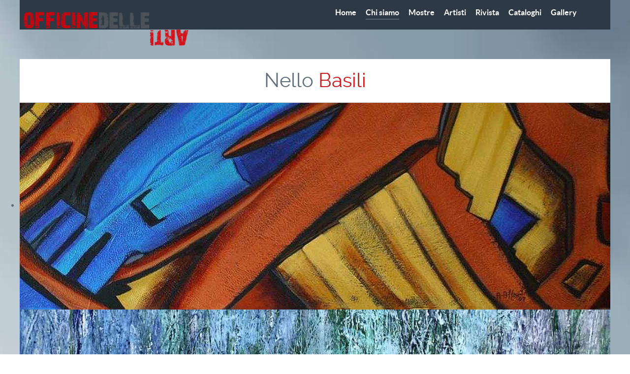

--- FILE ---
content_type: text/html; charset=utf-8
request_url: https://officinedellearti.com/chi-siamo.html
body_size: 23386
content:
<!DOCTYPE html>
<html lang="it-IT" dir="ltr">
        <head>
    
            <meta name="viewport" content="width=device-width, initial-scale=1.0">
        <meta http-equiv="X-UA-Compatible" content="IE=edge" />
        

        
            
         <meta charset="utf-8" />
	<base href="https://officinedellearti.com/chi-siamo.html" />
	<meta name="author" content="Super User" />
	<meta name="generator" content="Joomla! - Open Source Content Management" />
	<title>Officine delle Arti - Chi siamo</title>
	<link href="/media/modals/css/bootstrap.min.css?v=11.9.3" rel="stylesheet" />
	<link href="/media/mod_languages/css/template.css?da59d8500e38746e5f9aa8253b055ed6" rel="stylesheet" />
	<link href="/modules/mod_joomspirit_slider/assets/css/style.css" rel="stylesheet" />
	<link href="https://fonts.googleapis.com/css?family=Oswald" rel="stylesheet" media="all" />
	<link href="/media/gantry5/engines/nucleus/css-compiled/nucleus.css" rel="stylesheet" />
	<link href="/templates/g5_helium/custom/css-compiled/helium_12.css" rel="stylesheet" />
	<link href="/media/gantry5/assets/css/bootstrap-gantry.css" rel="stylesheet" />
	<link href="/media/gantry5/engines/nucleus/css-compiled/joomla.css" rel="stylesheet" />
	<link href="/media/jui/css/icomoon.css" rel="stylesheet" />
	<link href="/media/gantry5/assets/css/font-awesome.min.css" rel="stylesheet" />
	<link href="/templates/g5_helium/custom/css-compiled/helium-joomla_12.css" rel="stylesheet" />
	<link href="/templates/g5_helium/custom/css-compiled/custom_12.css" rel="stylesheet" />
	<script type="application/json" class="joomla-script-options new">{"csrf.token":"b9d7fdca098a28bd9f27e19c9be8d4f2","system.paths":{"root":"","base":""},"rl_modals":{"class":"modal_link","defaults":{"opacity":"0.8","maxWidth":"95%","maxHeight":"95%","current":"{current} \/ {total}","previous":"prec.","next":"succ.","close":"chiudi","xhrError":"Non \u00e8 stato possibile caricare il contenuto.","imgError":"Non \u00e8 stato possibile caricare l'immagine."},"auto_correct_size":1,"auto_correct_size_delay":0}}</script>
	<script src="/media/jui/js/jquery.min.js?da59d8500e38746e5f9aa8253b055ed6"></script>
	<script src="/media/jui/js/jquery-noconflict.js?da59d8500e38746e5f9aa8253b055ed6"></script>
	<script src="/media/jui/js/jquery-migrate.min.js?da59d8500e38746e5f9aa8253b055ed6"></script>
	<script src="/media/system/js/caption.js?da59d8500e38746e5f9aa8253b055ed6"></script>
	<script src="/media/system/js/core.js?da59d8500e38746e5f9aa8253b055ed6"></script>
	<script src="/media/modals/js/jquery.touchSwipe.min.js"></script>
	<script src="/media/modals/js/jquery.modals.min.js?v=11.9.3"></script>
	<script src="/media/modals/js/script.min.js?v=11.9.3"></script>
	<script src="/media/jui/js/bootstrap.min.js?da59d8500e38746e5f9aa8253b055ed6"></script>
	<script src="/templates/g5_helium/custom/js/custom-officine.js"></script>
	<script>
jQuery(window).on('load',  function() {
				new JCaption('img.caption');
			});
	</script>

    
                
</head>

    <body class="officine-site site com_content view-article no-layout no-task dir-ltr officine galleria itemid-105 outline-12 g-offcanvas-left g-home-particles g-style-preset1">
        
                    

        <div id="g-offcanvas"  data-g-offcanvas-swipe="1" data-g-offcanvas-css3="1">
                        <div class="g-grid">                        

        <div class="g-block size-100">
             <div id="mobile-menu-5697-particle" class="g-content g-particle">            <div id="g-mobilemenu-container" data-g-menu-breakpoint="48rem"></div>
            </div>
        </div>
            </div>
    </div>
        <div id="g-page-surround">
            <div class="g-offcanvas-hide g-offcanvas-toggle" role="navigation" data-offcanvas-toggle aria-controls="g-offcanvas" aria-expanded="false"><i class="fa fa-fw fa-bars"></i></div>                        

                                
        <div class="g-container">        <section id="g-navigation">
                                        <div class="g-grid">                        

        <div id="officine-logo" class="g-block size-30 nomarginall nopaddingall">
             <div id="logo-9608-particle" class="g-content g-particle">            <a href="/" target="_self" title="" aria-label="" rel="home" class="g-logo">
                        <img src="/images/logo/logo_350x104.png"  alt="" />
            </a>
            </div>
        </div>
                    

        <div id="officine-menu" class="g-block size-65 align-right nomarginall nopaddingall">
             <div id="menu-6409-particle" class="g-content g-particle">            <nav class="g-main-nav" data-g-mobile-target data-g-hover-expand="false">
        <ul class="g-toplevel">
                                                                                                                
        
                
        
                
        
        <li class="g-menu-item g-menu-item-type-component g-menu-item-104 g-standard  ">
                            <a class="g-menu-item-container" href="/">
                                                                <span class="g-menu-item-content">
                                    <span class="g-menu-item-title">Home</span>
            
                    </span>
                                                </a>
                                </li>
    
                                                                                                
        
                
        
                
        
        <li class="g-menu-item g-menu-item-type-component g-menu-item-105 active g-standard  ">
                            <a class="g-menu-item-container" href="/chi-siamo.html">
                                                                <span class="g-menu-item-content">
                                    <span class="g-menu-item-title">Chi siamo</span>
            
                    </span>
                                                </a>
                                </li>
    
                                                                                                
        
                
        
                
        
        <li class="g-menu-item g-menu-item-type-component g-menu-item-106 g-standard  ">
                            <a class="g-menu-item-container" href="/mostre.html">
                                                                <span class="g-menu-item-content">
                                    <span class="g-menu-item-title">Mostre</span>
            
                    </span>
                                                </a>
                                </li>
    
                                                                                                
        
                
        
                
        
        <li class="g-menu-item g-menu-item-type-component g-menu-item-107 g-standard  ">
                            <a class="g-menu-item-container" href="/artisti.html">
                                                                <span class="g-menu-item-content">
                                    <span class="g-menu-item-title">Artisti</span>
            
                    </span>
                                                </a>
                                </li>
    
                                                                                                
        
                
        
                
        
        <li class="g-menu-item g-menu-item-type-component g-menu-item-108 g-standard  ">
                            <a class="g-menu-item-container" href="/rivista.html">
                                                                <span class="g-menu-item-content">
                                    <span class="g-menu-item-title">Rivista</span>
            
                    </span>
                                                </a>
                                </li>
    
                                                                                                
        
                
        
                
        
        <li class="g-menu-item g-menu-item-type-component g-menu-item-187 g-standard  ">
                            <a class="g-menu-item-container" href="/cataloghi.html">
                                                                <span class="g-menu-item-content">
                                    <span class="g-menu-item-title">Cataloghi</span>
            
                    </span>
                                                </a>
                                </li>
    
                                                                                                
        
                
        
                
        
        <li class="g-menu-item g-menu-item-type-component g-menu-item-186 g-standard  ">
                            <a class="g-menu-item-container" href="/gallery.html">
                                                                <span class="g-menu-item-content">
                                    <span class="g-menu-item-title">Gallery</span>
            
                    </span>
                                                </a>
                                </li>
    
    
        </ul>
    </nav>
            </div>
        </div>
                    

        <div class="g-block size-5">
             <div class="g-content">
                                    <div class="platform-content"><div class="moduletable lingue-switcher hidden">
						<div class="mod-languageslingue-switcher hidden">

	<ul class="lang-inline" dir="ltr">
		</ul>

</div>
		</div></div>
            
        </div>
        </div>
            </div>
            
    </section></div>
                    
        <div class="g-container">        <header id="g-header" class="nopaddingall">
                                        <div class="g-grid">                        

        <div class="g-block size-100 center galleria-arte">
             <div id="custom-1404-particle" class="g-content g-particle">            <div class="galleria"><span class="galleria">Nello <span class="rosso">Basili</span></div>
            </div>
        </div>
            </div>
                            <div class="g-grid">                        

        <div class="g-block size-100 nomarginall nopaddingall">
             <div class="g-content">
                                    <div class="platform-content"><div class="moduletable slideshow-contain">
						


<style scoped type="text/css">
	
	#flexslider-89 {
	background-color : transparent;
	}
	
	#flexslider-89 .flex-control-paging li a.flex-active {
	background-color: #98c138; 
	}
	
	#flexslider-89 .slide-desc-box > div > div {
	background : #000000;
	background : transparent;
	}
	
	#flexslider-89 .slide-desc {
	font-family: 'Oswald', sans-serif;
	}
	
	#flexslider-89 .slide-desc-box .slide-title {
	font-family: 'Oswald', sans-serif;
	}
	
		
		
	
		
		
		@media screen and (min-width: 980px) {
	
		#flexslider-89 ul.slides {
		margin:0;
		}
		
	}
		
		
		
		@media screen and (max-width: 979px) and (min-width: 768px) {
		
		#flexslider-89 ul.slides {
		margin:0;
		}
		
	}
		
		
		
		@media screen and (max-width: 767px) {
		
		#flexslider-89 ul.slides {
		margin:0;
		}
		
	}
		
	/***************		Text and buttons in small screen 		***********************/
	
		@media screen and (max-width: 768px) {
		
		#flexslider-89, #flexslider-89 .slides li {
		height: auto;
		overflow:hidden !important;
		}
		
		#flexslider-89 .slides, #flexslider-89 .slides li {
		background: #eeeeee !important;
		}
		
		#flexslider-89 .slide-desc-box {
		position:relative;
		top:inherit !important;
		bottom:inherit !important;
		transform:none !important;
		}
		
		#flexslider-89 .slide-desc-box > div {
		display:block;
		transform: none !important;
		text-shadow: none !important;
		box-shadow: none !important;
		opacity:1 !important;
		}
		
		#flexslider-89 .slide-desc-box > div > div {
		display:block;
		max-width:none !important;
		background: #eeeeee;
		-webkit-animation : none !important;
		animation : none !important;
		padding: 12px 2 0px 22px;
		text-align:center !important;
		}
		
		.flex-active-slide .anim-js-rotate-letters .slide-title span {
		-webkit-animation : none !important;
		animation : none !important;
		}
		
		#flexslider-89 .slide-desc-box .slide-title {
		text-shadow: none !important;
		color: #444444 !important;;
		font-size: 16px !important;
		-webkit-animation : anim-js-simple-fade 1s ease !important;
		animation : anim-js-simple-fade 1s ease !important;
		}
		
		#flexslider-89 .slide-desc-box .slide-title span {
		color: #444444 !important;;
		font-size: 16px !important;
		min-width:0 !important;
		}
		
		#flexslider-89 .slide-desc-box .slide-desc {
		text-shadow: none !important;
		color: #444444 !important;
		font-size: 13px !important;
		-webkit-animation : anim-js-simple-fade 1s ease !important;
		animation : anim-js-simple-fade 1s ease !important;
		}
		
		#flexslider-89 .slide-desc-box .slide-desc span {
		color: #444444 !important;
		font-size: 13px !important;
		}
				
		#flexslider-89.position-nav-bottom .flex-control-nav {
		top:9px;
		bottom:inherit;
		}
		
		/**		disable kenburns effect  	**/
		
		#flexslider-89 .slides.kenburns img {
		-webkit-animation : none !important;
		animation : none !important;
		}
				
	}
	
		@media screen and (max-width: 500px) {
	
		#flexslider-89 .slide-desc-box {
		display:none !important;
		}
		
	}
		
		@media screen and (max-width: 500px) {
	
		#flexslider-89 .flex-control-nav, #flexslider-89 .flex-direction-nav {
		display:none !important;
		}
		
		#flexslider-89 .slide-desc-box {
		padding:0 15px;
		}
		
	}
		
	
</style>

<script src="/modules/mod_joomspirit_slider/assets/js/jquery.flexslider-min.js" type="text/javascript"></script>

<!-- Buggyfill script to improve the compatibility of modern viewport units	-->

	

	<div id="flexslider-89"  class="flexslider  theme-without-shadow theme-border-00 theme-border-radius-00  false  color-nav-light fade-horizontal light_text_shadow" >
	 
		<ul class="slides no-kenburns" >
			<li><div class='jslider-image'><img alt='' src='https://officinedellearti.com/images/slideshow/caiozzo-1.jpg' /><span class='image-height-fixed' style='background-image: url(https://officinedellearti.com/images/slideshow/caiozzo-1.jpg);'></span></div></li><li><div class='jslider-image'><img alt='' src='https://officinedellearti.com/images/slideshow/lentini-1.jpg' /><span class='image-height-fixed' style='background-image: url(https://officinedellearti.com/images/slideshow/lentini-1.jpg);'></span></div></li><li><div class='jslider-image'><img alt='' src='https://officinedellearti.com/images/slideshow/toraldo-1.jpg' /><span class='image-height-fixed' style='background-image: url(https://officinedellearti.com/images/slideshow/toraldo-1.jpg);'></span></div></li> 
		</ul>
		  
				
			  
	</div>
	
		

<script type="text/javascript">
  jQuery(window).load(function() {
    jQuery('#flexslider-89').flexslider({
        animation: "fade",
        easing:"linear",								// I disable this option because there was a bug with Jquery easing and Joomla 3.X
 		direction: "horizontal",        //String: Select the sliding direction, "horizontal" or "vertical"
		slideshowSpeed: 6500, 			// How long each slide will show
		animationSpeed: 2000, 			// Slide transition speed
    	directionNav: false, 
    	prevText: "<",
		nextText: ">",
    	controlNav: false,    
    	pauseOnHover: false,
    	initDelay: 0,
    	randomize: false,
    	smoothHeight: false,
    	touch: false,
    	keyboardNav: true
    	
    });
  });
</script>


		</div></div>
            
        </div>
        </div>
            </div>
            
    </header></div>
                
                                
    
    
            <div class="g-container">    <section id="g-container-main" class="g-wrapper">
                            <div class="g-grid">                        

        <div class="g-block size-100">
             <main id="g-mainbar">
                                        <div class="g-grid">                        

        <div class="g-block size-100">
             <div class="g-content">
                                                            <div class="platform-content row-fluid"><div class="span12"><div class="item-pageofficine galleria" itemscope itemtype="https://schema.org/Article">
	<meta itemprop="inLanguage" content="it-IT" />
	
		
						
		
	
	
		
								<div itemprop="articleBody">
		<div class="testo-container">
<div class="hidden"><img class="palazzo-celauro" src="/images/varie/palazzo-celauro.png" alt="Officine delle Arti - Galleria d'Arte in Agrigento" /></div>
<div class="title">
<h3>Chi siamo</h3>
</div>
<p class="testo">Nello Basili dal 2003, ha intensificato la propria attività di promotore culturale, attraverso la direzione e cura di pubblicazioni e mostre d'arte moderna e contemporanea.</p>
<p class="testo">Ha fondato il mensile "<em>Porta di Ponte</em>". Ha ideato e diretto, dal 2005 al 2012, la Mostra Internazionale di Arte Moderna e Contemporanea "<em>AgrigentoArte</em>". Ha inoltre curato ed allestito mostre personali e collettive per numerosi artisti in Italia e all'estero, tra cui:</p>
<ul>
<li>"<em>AgrigentoArte in Tour</em>" (Monzon e Castellón de la Plana, Spagna e Oporto, Portogallo)</li>
<li>"<em>Raccontare per immagini</em>" (Agrigento) Convento di S.Spirito</li>
<li>"<em>Nei luoghi di Regalpetra</em>" (Racalmuto)</li>
<li>"<em>Trovarsi, sei personaggi nei luoghi di Pirandello</em>" (Agrigento)</li>
<li>"<em>Artisti a Villa Barile</em>" (Caltanissetta)</li>
</ul>
<p class="testo">Per il <em>Museo Archeologico</em> della Città dei Templi ha curato la rassegna "<em>Passato e futuro</em>", allestendo significative mostre di <em>Mimmo Germanà</em>, <em>Mimmo Rotella</em> e <em>Franco Politano</em>. Nel 2011 ha fondato, con l'<em>Accademia di Belle Arti "Michelangelo"</em> di Agrigento, il trimestrale "<em>Demetra Arte</em>", con la direzione artistica di <em>Francesco Gallo Mazzeo</em>. Sempre nel 2011 apre la galleria "<em>Officine delle Arti</em>", dove tra le altre mostre si segnalano quelle dedicate a <em>Franco Angeli</em>, <em>Marco Lodola</em>, <em>Bernard Aubertain</em>, <em>Juan Esperanza</em>, <em>Angelo Pitrone</em>, <em>Rosario Bruno</em>, <em>Josè Morea</em>.</p>
<p class="testo">Nel 2015 fonda il trimestrale "<a class="rosso" href="/rivista.html"><em>Officine delle arti</em></a>".</p>
</div> 	</div>

						
							</div></div></div>
    
            
    </div>
        </div>
            </div>
            
    </main>
        </div>
            </div>
    
    </section>
    </div>
                    
        <div class="g-container">        <footer id="g-footer">
                                        <div class="g-grid">                        

        <div class="g-block size-49 equal-height contatti-home-container">
             <div class="g-content">
                                    <div class="platform-content"><div class="moduletable contatti-home">
						

<div class="customcontatti-home"  >
	<div class="contatti-container">
<h2 class="title">Nello Basili</h2>
<p class="indirizzo">Viale Leonardo Sciascia, 47<br />92100 Agrigento AG</p>
<br /><span class="fa fa-fw fa-lg fa-mobile"> </span>Mobile: +39 329 546 08 22<br /><span class="fa fa-fw fa-lg fa-envelope-o"> </span>E-mail: info<span class="mailto">@officinedellearti.com</span></div></div>
		</div></div>
            
        </div>
        </div>
                    

        <div class="g-block size-5 equal-height vertical-line">
             <div class="g-content">
                                    <div class="platform-content"><div class="moduletable off equal-height">
						

<div class="customoff equal-height"  >
	<div class="&quot;vertical-line-container"></div></div>
		</div></div>
            
        </div>
        </div>
                    

        <div class="g-block size-46 equal-height">
             <div class="g-content">
                                    <div class="platform-content"><div class="moduletable ">
						

<div class="custom"  >
	<div class="g-grid">
<div class="g-block">
<div class="footer-menu">
<ul>
<li><a class="f-size-1-25 grigio-azzurro rosso-hover" href="/chi-siamo.html">Chi siamo</a></li>
<li><a class="f-size-1-25 grigio-azzurro rosso-hover" href="/mostre.html">Mostre</a></li>
<li><a class="f-size-1-25 grigio-azzurro rosso-hover" href="/cataloghi.html">Cataloghi</a></li>
<li><a class="f-size-1-25 grigio-azzurro rosso-hover" href="/rivista.html">Rivista</a></li>
</ul>
</div>
</div>
</div></div>
		</div></div>
            
        </div>
        </div>
            </div>
                            <div class="g-grid">                        

        <div class="g-block size-50 center totop bg-bianco g-totop">
             <div id="custom-5830-particle" class="g-content g-particle">            <a href="#" id="g-totop" rel="nofollow">
  <span class="fa-stack fa-lg">  
    <i class="fa fa-circle fa-stack-2x rosso"></i>  
    <i class="fa fa-arrow-up fa-stack-1x fa-inverse"></i>
  </span></a>
            </div>
        </div>
                    

        <div class="g-block size-50 align-right g-social-header bg-bianco">
             <div id="social-3171-particle" class="g-content g-particle">            <div class="g-social ">
                                            <a href="https://it-it.facebook.com/Officine-delle-arti-496850900495117/" target="_blank" rel="noopener noreferrer">
                <span class="fa fa-facebook-official fa-fw fa-3x fa-fb-color"></span>                            </a>
                                            <a href="/" target="_blank" rel="noopener noreferrer">
                <span class="fa fa-google-plus-official fa-fw fa-3x fa-google-plus-color"></span>                            </a>
            </div>
            </div>
        </div>
            </div>
                            <div class="g-grid">                        

        <div class="g-block size-100 nomarginall nopaddingall equal-height center login">
             <div class="g-content">
                                    <div class="platform-content"><div class="moduletable ">
						

<div class="custom"  >
	<div class="login-lock"><!-- START: Modals --><a href="/login.html?ml=1" class="modal_link" title="Login" data-modal-title="Login" data-modal-class-name="login-modal"><span class="lock-lock .grigio-azzurro"><span class="fa-stack fa-lg"> <i class="fa fa-circle fa-stack-2x"></i> <i class="fa fa-lock fa-stack-1x fa-inverse"></i> </span></span></a><!-- END: Modals --></div></div>
		</div></div>
            
        </div>
        </div>
            </div>
            
    </footer></div>
            
                        

        </div>
                    

                        <script type="text/javascript" src="/media/gantry5/assets/js/main.js"></script>
    

    

        
    </body>
</html>


--- FILE ---
content_type: text/css
request_url: https://officinedellearti.com/templates/g5_helium/custom/css-compiled/custom_12.css
body_size: 13041
content:
/* GANTRY5 DEVELOPMENT MODE ENABLED.
 *
 * WARNING: This file is automatically generated by Gantry5. Any modifications to this file will be lost!
 *
 * For more information on modifying CSS, please read:
 *
 * http://docs.gantry.org/gantry5/configure/styles
 * http://docs.gantry.org/gantry5/tutorials/adding-a-custom-style-sheet
 */

/*   */
/*   COMUNI   */
.rosso, .rosso a, .torna.link {
  color: #CC1E1E;
}
a.rosso-hover:hover {
  color: #CC1E1E;
}
.grigio {
  color: #A7A7A7;
}
.grigio-azzurro {
  color: #6f849b;
}
.bg-bianco {
  background-color: #FFFFFF;
}
.corsivo {
  font-style: italic;
}
.testo-container {
  padding: 0 3rem;
}
.testo {
  text-align: justify;
  line-height: 1.7;
}
.centrato {
  text-align: center;
  margin: auto;
}
.title h3 {
  font-size: 2rem;
  font-weight: 700;
}
.f-size-1-25 {
  font-size: 1.25rem;
}
.margin-auto {
  margin: auto !important;
}
.line-bottom {
  box-shadow: 2px 2px 3px rgba(110, 110, 110, 0.4);
}
.equal-height .g-content {
  width: 100%;
  margin: auto;
}
/*   SFONDO PAGINE   */
#g-page-surround {
  background-image: url('../../../../images/varie/background.jpg');
  background-size: cover;
  background-position: 50% 50%;
  background-repeat: no-repeat;
}
/*   MENU   */
#g-navigation .g-main-nav .g-toplevel > li > .g-menu-item-container .g-menu-parent-indicator {
  display: none;
}
/*   PRE-FOOTER (Contatti e menu)   */
#g-footer .g-grid:first-of-type {
  padding: 3rem;
}
.home #g-footer .g-grid:first-of-type {
  padding: 0;
}
.vertical-line {
  border-left: 1px solid #6f849b;
}
.footer-menu {
  list-style-type: none;
}
/*   FOOTER   */
.g-social .fa-fb-color {
  color: #3b5998;
}
.g-social .fa-google-plus-color {
  color: #dd4b39;
}
/*   HOME   */
/* NAVIGATION */
#g-navigation {
  height: 60px;
  margin-bottom: 60px;
}
/* LOGO */
/*   TITOLO HOME   */
.galleria-arte {
  border-bottom: 1px solid #CACACA;
}
.galleria-arte .galleria {
  font-size: 2.5rem;
  line-height: 1.7;
}
/*   SLIDESHOW   */
.slideshow-contain {
  border-bottom: 1px solid #CACACA;
}
.slideshow-contain .flexslider {
  background-image: url('../../../../images/slideshow/caiozzo-1.jpg');
  width: 100%;
  height: 100%;
  min-height: 420px;
}
.slideshow-contain .flexslider .read-more-slider {
  display: block;
  margin: auto auto;
}
/*   QUADRONI   */
#g-features {
  padding: 0.5rem 0 0;
  border-bottom: 1px solid #CACACA;
}
.categ-home span {
  display: block;
}
.categ-home .categ-home-contain.width-25 {
  width: 25%;
  float: left;
}
.categ-home .categ-home-contain .categ-img {
  position: relative;
  padding: 0.5rem 1rem;
  overflow: hidden;
}
.categ-home .categ-home-contain .categ-img img {
  box-shadow: 0px 0px 10px 0px #505050;
  -webkit-transition: all 0.3s ease-out;
  -moz-transition: all 0.3s ease-out;
  -o-transition: all 0.3s ease-out;
  transition: all 0.3s ease-out;
  -webkit-transform: scale3d(1, 1, 1);
  -moz-transform: scale3d(1, 1, 1);
  -ms-transform: scale3d(1, 1, 1);
  -o-transform: scale3d(1, 1, 1);
  transform: scale3d(1, 1, 1);
}
.categ-home .categ-home-contain .categ-img:hover img {
  -webkit-transform: scale3d(1.2, 1.2, 1);
  -moz-transform: scale3d(1.2, 1.2, 1);
  -ms-transform: scale3d(1.2, 1.2, 1);
  -o-transform: scale3d(1.2, 1.2, 1);
  transform: scale3d(1.2, 1.2, 1);
}
.categ-home .categ-testo {
  position: absolute;
  top: 0;
  bottom: 0;
  left: 0;
  color: #FFFFFF;
  text-align: left;
  padding: 1.5rem 2rem;
  /* margin: 0.5rem 1rem; */
  -webkit-transition: all 0.3s ease-in;
  -moz-transition: all 0.3s ease-in;
  -o-transition: all 0.3s ease-in;
  transition: all 0.3s ease-in;
}
.categ-home .categ-home-contain .categ-img:hover .categ-testo {
  background-color: rgba(204, 30, 30, 0.8);
}
.categ-home .categ-testo .categ-titolo {
  font-size: 1.5rem;
  font-weight: bold;
  -webkit-transform: translateY(-90%);
  -moz-transform: translateY(-90%);
  -ms-transform: translateY(-90%);
  -o-transform: translateY(-90%);
  transform: translateY(-90%);
  opacity: 0;
  -webkit-transition: all 0.3s ease-out;
  -moz-transition: all 0.3s ease-out;
  -o-transition: all 0.3s ease-out;
  transition: all 0.3s ease-out;
}
.categ-home .categ-home-contain .categ-img:hover .categ-testo .categ-titolo {
  -webkit-transform: translateY(0);
  -moz-transform: translateY(0);
  -ms-transform: translateY(0);
  -o-transform: translateY(0);
  transform: translateY(0);
  opacity: 1;
}
.categ-home .categ-testo .categ-sottotitolo {
  line-height: 1.5;
  padding-top: 1.5rem;
  -webkit-transform: translateY(90%);
  -moz-transform: translateY(90%);
  -ms-transform: translateY(90%);
  -o-transform: translateY(90%);
  transform: translateY(90%);
  opacity: 0;
  -webkit-transition: all 0.3s ease-out;
  -moz-transition: all 0.3s ease-out;
  -o-transition: all 0.3s ease-out;
  transition: all 0.3s ease-out;
}
.categ-home .categ-home-contain .categ-img:hover .categ-testo .categ-sottotitolo {
  -webkit-transform: translateY(0);
  -moz-transform: translateY(0);
  -ms-transform: translateY(0);
  -o-transform: translateY(0);
  transform: translateY(0);
  opacity: 1;
}
/*   EXPANDED POSITION   */
#g-footer {
  padding: 0;
}
/* CONTATTI HOME */
.contatti-container {
  padding: 1rem 1.5rem;
}
.contatti-container .title {
  letter-spacing: 0.5px;
  font-weight: 600;
}
.contatti-container .fa {
  margin-right: 0.5rem;
}
.contatti-container .mailto a {
  color: inherit;
}
/* ***  PAGINE  *** */
/*  CHI SIAMO (EX GALLERIA)  */
.galleria img.palazzo-celauro {
  max-width: 200px;
  float: left;
  margin: 6px 24px 24px 12px;
}
.galleria .title h3 {
  font-size: 2rem;
  font-weight: 700;
}
/* MOSTRE Elenco */
.blogofficine.mostre {
  padding: 0 2rem;
  margin: 0 2rem;
}
.blogofficine .item.column-1 {
  display: flex;
  margin: 1rem 1rem;
  border-bottom: 1px solid #c1c1c1;
  padding: 1.5rem 0;
  box-shadow: 2px 2px 3px 0px #c1c1c1;
}
.blogofficine.mostre .item-image {
  display: flex;
  width: 40%;
  height: auto;
  max-height: 195px;
  overflow: hidden;
  margin: 0;
  box-sizing: border-box;
}
.blogofficine.mostre .mostra-titolo-contain {
  width: 60%;
  margin: 0;
  padding: 0 0 0 2rem;
}
.blogofficine.mostre .mostra-titolo-contain .mostra-titolo {
  margin: 0;
  width: 100%;
}
.blogofficine.mostre .mostra-titolo-contain .mostra-sottotitolo {
  margin: 0;
  width: 100%;
}
.blogofficine.mostre .mostra-titolo-contain .mostra-sottotitolo-2 {
  margin: 0;
  width: 100%;
}
.blogofficine.mostre .mostra-titolo-contain .mostra-data {
  margin: 0;
  width: 100%;
}
.blogofficine.mostre .mostra-titolo-contain .readmore {
  text-align: right;
}
.blogofficine.mostre .mostra-titolo-contain .readmore a.btn {
  margin: 0;
  font-size: 1rem;
  text-transform: none;
  background: none;
  border: none;
  color: #cc1e1e;
}
.blogofficine.mostre .mostra-titolo-contain .readmore a.btn.active, .blogofficine.mostre .mostra-titolo-contain .readmore a.btn:active {
  box-shadow: none;
}
.blogofficine.mostre .mostra-titolo-contain .readmore a.btn span:before {
  content: "";
}
.blogofficine.mostre .pagination ul {
  margin: 2rem 0 0;
}
/* MOSTRE Dettaglio */
.item-pageofficine.mostre {
  padding: 0 2rem;
  margin: 0 2rem;
}
.item-pageofficine.mostre {
  margin: 0 0 2rem;
}
.item-pageofficine.mostre:first-child p {
  width: 40%;
  margin: 0;
  float: left;
}
.item-pageofficine.mostre .mostra-titolo-contain {
  width: 60%;
  margin: 0 0 0 40%;
  padding: 0 0 0 3rem;
}
.item-pageofficine.mostre .mostra-titolo-contain .mostra-titolo {
  margin: 0;
  width: 100%;
  float: none;
}
.item-pageofficine.mostre .mostra-titolo-contain .mostra-sottotitolo {
  margin: 0;
  width: 100%;
  float: none;
}
.item-pageofficine.mostre .mostra-titolo-contain .mostra-sottotitolo-2 {
  margin: 0;
  width: 100%;
  float: none;
}
.item-pageofficine.mostre .mostra-titolo-contain .mostra-data {
  margin: 0;
  width: 100%;
  float: none;
}
.item-pageofficine.mostre .torna {
  float: left;
  width: 100%;
  margin: 1.5rem 0 0;
  font-weight: 600;
}
/*   ARTISTI   */
/* ARTISTI Elenco */
.item-pageofficine.artisti .title h3 {
  text-align: center;
  font-weight: bold;
  font-size: 2rem;
}
.item-pageofficine.artisti ul.artisti-elenco {
  width: 50%;
  float: left;
  margin: auto;
  padding: 0 2rem;
  list-style-type: none;
  text-transform: capitalize;
}
.item-pageofficine.artisti ul.artisti-elenco.artisti-1 {
  text-align: right;
}
/* ARTISTI Dettaglio */
.item-pageofficine.artisti .centrato {
  text-align: center;
  margin: auto;
  width: 100%;
  height: 100%;
}
.item-pageofficine.artisti .centrato .phocagallery-box-file.pgplugin1 {
  display: inline-table;
  float: none;
  margin: 1rem !important;
}
.item-pageofficine.artisti .centrato .phocagallery .name {
  font-size: 1rem !important;
  font-weight: 400 !important;
  color: #CC1E1E !important;
  font-style: italic;
  line-height: 1;
}
/* ARTISTI Menu laterale */
.ma-block .ma-container .g-title {
  font-weight: bold;
}
.ma-block .ma-container .ma-contain {
  text-transform: capitalize;
}
/*   RIVISTA   */
.item-pageofficine.rivista {
  padding: 0 2rem;
  margin: 0 2rem;
}
.item-pageofficine.rivista .title h3 {
  font-size: 190%;
  font-weight: bold;
}
.item-pageofficine.rivista .img {
  max-width: 200px;
  margin: 6px 24px;
  float: left;
}
.item-pageofficine.rivista #chronoform-Abbonamento-rivista {
  margin: 12px 24px;
}
.item-pageofficine.rivista #chronoform-Abbonamento-rivista label {
  min-width: 220px;
}
.item-pageofficine.rivista #chronoform-Abbonamento-rivista input.txt-box {
  min-width: 350px;
}
.item-pageofficine.rivista #chronoform-Abbonamento-rivista .cornice {
  width: 75%;
  margin: auto 0 16px;
  border: 1px solid #A7A7A7;
  border-radius: 5px;
  padding: 12px;
}
.item-pageofficine.rivista #chronoform-Abbonamento-rivista #form-row-abbonamento {
  float: left;
  min-width: 350px;
  margin-right: 50px !important;
}
.item-pageofficine.rivista #chronoform-Abbonamento-rivista #form-row-abbonamento label {
  min-width: 290px;
}
.item-pageofficine.rivista #chronoform-Abbonamento-rivista #form-row-abbonamento input.txt-box {
  min-width: 25px;
}
.item-pageofficine.rivista #chronoform-Abbonamento-rivista #form-row-decorrenza {
  float: left;
  min-width: 135px;
  margin-right: 20px !important;
}
.item-pageofficine.rivista #chronoform-Abbonamento-rivista #form-row-decorrenza label {
  min-width: 85px;
  max-width: 90px;
}
.item-pageofficine.rivista #chronoform-Abbonamento-rivista #form-row-decorrenza input.txt-box {
  min-width: 25px;
}
.item-pageofficine.rivista #chronoform-Abbonamento-rivista #form-row-dal {
  float: left;
  min-width: 75px;
  margin-right: 50px !important;
}
.item-pageofficine.rivista #chronoform-Abbonamento-rivista #form-row-dal label {
  min-width: 65px;
  max-width: 70px;
  padding-top: 1px;
}
.item-pageofficine.rivista #chronoform-Abbonamento-rivista #form-row-dal input.txt-box {
  min-width: 35px;
  max-width: 45px;
  height: 25px;
  line-height: 25px;
  padding: 2px 6px;
}
.item-pageofficine.rivista #chronoform-Abbonamento-rivista #form-row-captcha #fin-captcha1 {
  margin-right: 24px;
}
.item-pageofficine.rivista #chronoform-Abbonamento-rivista #form-row-captcha input.txt-box {
  min-width: 135px;
  max-width: 135px;
  text-align: center;
}
.item-pageofficine.rivista #chronoform-Abbonamento-rivista #fin-pagamento input.txt-box {
  min-width: 35px;
}
.item-pageofficine.rivista #chronoform-Abbonamento-rivista #form-row-consenso label {
  font-size: 13px;
  min-width: 250px;
}
.item-pageofficine.rivista #chronoform-Abbonamento-rivista #form-row-consenso input.txt-box {
  min-width: 35px;
}
.item-pageofficine.rivista #chronoform-Abbonamento-rivista label.control-label {
  text-align: left;
  vertical-align: baseline;
  padding-left: 4px;
}
.item-pageofficine.rivista #chronoform-Abbonamento-rivista p.conferma {
  margin-bottom: 24px;
}
/*   GALLERY   */
.gallery .phocagallery .phocagallery-box-file {
  display: inline-table;
}
.gallery .phocagallery .phocagallery-box-file:hover {
  border: 1px solid #CC1E1E;
}
.gallery .phocagallery .phocagallery-box-file .name {
  color: #CC1E1E !important;
  font-size: 14px !important;
}
/*   CONTATTI   */
.item-pageofficine.contatti {
  padding: 0 2rem;
  margin: 0 2rem;
}
.item-pageofficine.contatti .title h3 {
  font-size: 190%;
  margin: 12px 12px 24px 24px;
  font-weight: bold;
}
.item-pageofficine.contatti #chronoform-Contatti {
  margin: 12px 24px;
}
.item-pageofficine.contatti #chronoform-Contatti label {
  min-width: 220px;
}
.item-pageofficine.contatti #chronoform-Contatti #form-row-consenso label {
  font-size: 11px;
}
.item-pageofficine.contatti #chronoform-Contatti input.consenso {
  margin-left: 2px;
}
.item-pageofficine.contatti #chronoform-Contatti label.control-label {
  text-align: left;
  vertical-align: baseline;
  padding-left: 4px;
}
.item-pageofficine.contatti #chronoform-Contatti input.testo {
  min-width: 350px;
}
.item-pageofficine.contatti #chronoform-Contatti textarea.messaggio {
  min-width: 350px;
  min-height: 120px;
}
.contatti .link-privacy {
  margin: 12px 24px;
}
/*   END   */
/*# sourceMappingURL=custom_12.css.map */

--- FILE ---
content_type: text/javascript
request_url: https://officinedellearti.com/templates/g5_helium/custom/js/custom-officine.js
body_size: 458
content:
jQuery(document).ready( function() {

if ( jQuery("body").hasClass("view-article no-layout") && jQuery("body").hasClass("officine mostre") ) {
    //alert(document.referrer);
    jQuery(".item-pageofficine.mostre").append("<div class='torna'><a class='torna link' href='" + document.referrer + "')><< Indietro</a></div>");
  }

if ( jQuery("body").hasClass("rivista") | jQuery("body").hasClass("contatti") ) {
    jQuery(".chrono_credits").remove();
  }

});